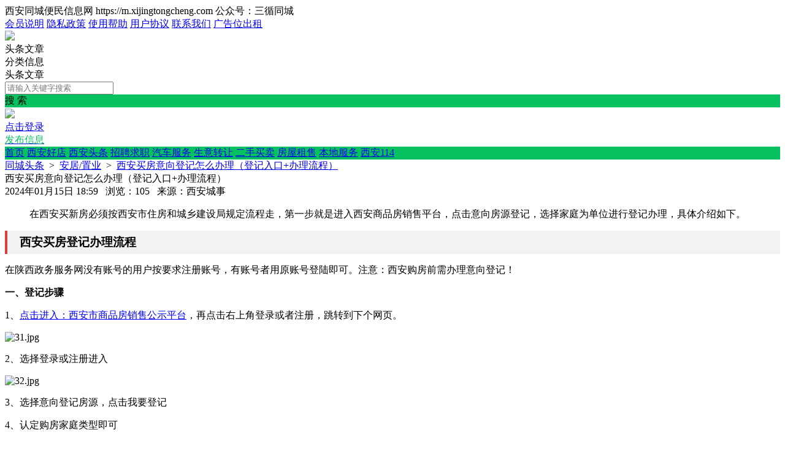

--- FILE ---
content_type: text/html; charset=utf-8
request_url: https://m.xijingtongcheng.com/toutiao/info-1-353.html
body_size: 8167
content:
<!DOCTYPE html><html>
<head>
<meta http-equiv="Content-Type" content="text/html; charset=UTF-8">
<title> 西安买房意向登记怎么办理（登记入口+办理流程）- 西京同城 </title>
<meta name="keywords" content=" 西安买房意向登记怎么办理（登记入口+办理流程）- 西京同城 " />
<meta name="description" content=" 西安买房意向登记怎么办理（登记入口+办理流程）- 西京同城 " />
<link rel="stylesheet" href="https://m.xijingtongcheng.com/source/plugin/tom_tcpc/images/reset.css?v=20250831" />
<link rel="stylesheet" href="https://m.xijingtongcheng.com/source/plugin/tom_tcpc/images/style.css?v=20250831" />
<script src="https://m.xijingtongcheng.com/source/plugin/tom_tongcheng/images/jquery.min-2.1.3.js" type="text/javascript"></script>
<script type="text/javascript">
    var commonjspath = 'https://m.xijingtongcheng.com/source/plugin/tom_tongcheng/images'; 
</script>
<script src="https://m.xijingtongcheng.com/source/plugin/tom_tongcheng/images/common.js?v=20250831" type="text/javascript" type="text/javascript"></script>
<link rel="stylesheet" href="https://m.xijingtongcheng.com/source/plugin/tom_tcpc/share/share.css" />
<script src="https://m.xijingtongcheng.com/source/plugin/tom_tcpc/share/share.js" type="text/javascript"></script><style>
.tc-template__color{color:#05C160 !important;}
.tc-template__bg{background:#05C160 !important;}
.tc-template__border{ border-color:#05C160 !important;}
.tcpc-header .header-3__nav{border-bottom: 2px solid #009900;}
.tcpc-header .header-nav .nav-list .nav-list__item:hover{background:#009900 !important;}
.tcpc-header .header-nav .nav-list .nav-list__item.on{background:#009900 !important;}
.container .container-lt .page .page-box .page-item.on{background:#009900 !important;border-color:#05C160 !important;}
.tongcheng-list .tongcheng-list__item .item-ma .text .model{color:#05C160 !important;}
.swiper-pagination-bullet-active{background:#05C160 !important;}
.tcpc-saixuan .saixuan-item .list .list-item .term.on{background:#05C160 !important;}
.tcpc-saixuan .saixuan-item .list .list-item .term:hover {background:#05C160 !important;}
.tcpc-index .tongchenglist-main .tongchenglist-main__lt .tongcheng-nav .tongcheng-nav__item.on{background:#05C160 !important;}
.tcpc-index .tongchenglist-main .tongchenglist-main__lt .tongcheng-nav .tongcheng-nav__item:hover{background:#05C160 !important;}
.tcpc-index .tongchenglist-main .tongchenglist-main__lt .tongcheng-nav .model_more:hover{background:#05C160 !important;}
.tcpc-index .container .container-rt .tongcheng-main__rt .tcpc-zp-title .zp-tit.on{color:#05C160 !important;}
.tcpc-index .container .container-rt .tongcheng-main__rt .tcpc-zp-title::before{ background:#05C160 !important;}
.tcpc-index .container .container-rt .tongcheng-main__rt .tcpc-fc-title .fc-tit.on{color:#05C160 !important;}
.tcpc-index .container .container-rt .tongcheng-main__rt .tcpc-fc-title::before{ background:#05C160 !important;}
.tcpc-index .container .container-rt .tongcheng-main__rt .tcpc-tt-title .tt-tit.on{color:#05C160 !important;}
.tcpc-index .container .container-rt .tongcheng-main__rt .tcpc-tt-title::before{ background:#05C160 !important;}
</style>

<!--[if IE 9]>
<style>
.container:after { content: " "; clear: both; display: block; height: 0; visibility: hidden; }
.tongcheng-list .tongcheng-list__item:after { content: " "; clear: both; display: block; height: 0; visibility: hidden; }
.tcpc-home .userheader .user-box:after { content: " "; clear: both; display: block; height: 0; visibility: hidden; }
.toutiao-list .toutiao-list__item:after { content: " "; clear: both; display: block; height: 0; visibility: hidden; }
.toutiao-list .toutiao-list__item3 .toutiao-pic:after { content: " "; clear: both; display: block; height: 0; visibility: hidden; }
.tcpc-header .header-top .header-top__box .header-top__lt{float: left;}
.tcpc-header .header-top .header-top__box .header-top__rt{float: right;}
.tcpc-header .header-wrap .logo{float: left;}
.tcpc-header .header-wrap .search{float: left;}
.tcpc-header .header-wrap .fabu{float: right;}
.tcpc-header .header-wrap .search .search-box .search-select{float: left;}
.tcpc-header .header-wrap .search .search-box .search-input{float: left;width: 360px;}
.tcpc-header .header-wrap .search .search-box .search-btn{float: right;}
.container .container-lt{float: left;}
.container .container-rt{float: right;}
.tongcheng-list .tongcheng-list__item .item-pic{float: left;}
.tongcheng-list .tongcheng-list__item .item-ma{float: left;}
.tcpc-index .index_tuijian{height: 330px;overflow-y: scroll;}
.tcpc-home .userheader .user-box .user-pc{float: left;}
.tcpc-home .userheader .user-box .user-xq{float: left;}
.tcpc-saixuan .saixuan-item .saixuan-name{float: left;}
.tcpc-saixuan .saixuan-item .list{float: left;}
.tcpc-toutiaolist .toutiaolist-main .toutiaolist-main__lt{float: left;}
.tcpc-toutiaolist .toutiaolist-main .toutiaolist-main__box{float: left;}
.toutiao-list .toutiao-list__item2 .item-lt{overflow: hidden;float: left;}
.toutiao-list .toutiao-list__item2 .item-rt{float: left;}
.tcpc-toutiaolist .toutiaolist-main .toutiao-list .toutiao-list__item3 .toutiao-pic .toutiao-pic__item{float: left;width: 230px;}
.toutiao-list .toutiao-list__item3 .toutiao-pic .toutiao-pic__item{float: left;width: 280px;}
.tcpc-shop .shop-main .shop-main__lt{float: left;}
.tcpc-shop .shop-main .shop-main__rt{float: left;}
.tcpc-shop .container .container-lt{float: left;}
.tcpc-shop .container .container-rt{float: right;margin-left: 5px;}
.tcpc-info .container .container-lt .info-lt-box .attr-box .attr-box__item .item-tt{float: left;}
.tcpc-info .container .container-lt .info-lt-box .attr-box .attr-box__item .item-ct{float: left;}
.tcpc-header .header-top .header-top__box .header-top__lt .site_box .site_popup .s-item .s-item__lt{float: left;}
.tcpc-header .header-top .header-top__box .header-top__lt .site_box .site_popup .s-item .s-item__rt{float: left;}
.tcpc-index .swiper-container-focuspic{overflow: hidden;height: 344px;}
.tt-list .tt-list__item .tt-pic{float: left;}
.tt-list .tt-list__item .tt-cot {float: left;width: 186px;margin-bottom: 10px;}
.tt-list .tt-list__item:after { content: " "; clear: both; display: block; height: 0; visibility: hidden; }
</style>
<![endif]--><style>
</style>
</head>
<body class="tcpc-toutiaolist "><div class="tcpc-header">
    <div class="header-top ">
        <div class="header-top__box dislay-flex wrap">
            <div class="header-top__lt flex">
                                西安同城便民信息网 https://m.xijingtongcheng.com  公众号：三循同城                            </div>
                        <div class="header-top__rt dislay-flex">
                                <a class="rt-item" href="https://m.xijingtongcheng.com/fenlei/about-1-5.html">会员说明</a><i class="dian"></i>                                <a class="rt-item" href="https://m.xijingtongcheng.com/fenlei/about-1-1.html">隐私政策</a><i class="dian"></i>                                <a class="rt-item" href="https://m.xijingtongcheng.com/fenlei/about-1-3.html">使用帮助</a><i class="dian"></i>                                <a class="rt-item" href="https://m.xijingtongcheng.com/fenlei/about-1-4.html">用户协议</a><i class="dian"></i>                                <a class="rt-item" href="https://m.xijingtongcheng.com/fenlei/about-1-2.html">联系我们</a><i class="dian"></i>                                <a class="rt-item" href="https://m.xijingtongcheng.com/fenlei/about-1-6.html">广告位出租</a>                            </div>
                    </div>
    </div>
    <div class="header-wrap wrap dislay-flex center">
        <div class="logo">
            <a href="https://m.xijingtongcheng.com/index.html" title="西京同城"><img src="https://m.xijingtongcheng.com/source/plugin/tom_tcpc/images/logo2025.gif"></a>
        </div>
        <div class="search">
            <div class="search-box tc-template__border dislay-flex">
                <div class="search-select">
                                        <div class="search-select__name"><span class="name">头条文章</span><i class="jiantou"></i></div>
                                        <div id="search_type" class="search-type">
                        <div class="type-item" data-type="tongcheng">分类信息</div>
                                                                        <div class="type-item" data-type="toutiao">头条文章</div>
                                            </div>
                </div>
                <div class="search-input" >
                    <input type="text" id="keyword" name="keyword" value="" placeholder="请输入关键字搜索">
                </div>
                <div class="search-btn tc-template__bg" id="search_btn">搜 索</div>
            </div>
        </div>
        <div class="fabu clearfix">
                        <div class="fabu-item" style="padding-top:2px;">
                <img src="https://m.xijingtongcheng.com/source/plugin/tom_tcpc/images/avatar.png">
                <a class="login_box" href="https://m.xijingtongcheng.com/plugin.php?id=tom_tcpc&site=1&mod=mylist" target="_blank">
                    <div class="login_item">点击登录</div>
                </a>
            </div>
                        <a class="fabu-item" style="padding-top:5px;" href="https://m.xijingtongcheng.com/plugin.php?id=tom_tcpc&site=1&mod=fabu_step1">
                <div class="fabu-btn tc-template__border tc-template__color">发布信息</div>
            </a>
        </div>
    </div>  
    <div class="header-nav tc-template__bg header-2__nav">
        <div class="nav-list wrap">
            <a class="nav-list__item " href="https://m.xijingtongcheng.com/index.html">首页</a>
                                                                        <a class="nav-list__item" href="https://m.xijingtongcheng.com/shop/shop-1.html" title="西安好店" target="_blank">西安好店</a>
                                                                                            <a class="nav-list__item" href="https://m.xijingtongcheng.com/toutiao/list-1-0-1.html" title="西安头条" target="_blank">西安头条</a>
                                                                            <a class="nav-list__item " href="https://m.xijingtongcheng.com/fenlei/list-1-2-0-1.html" title="招聘求职">招聘求职</a>
                                                                                            <a class="nav-list__item " href="https://m.xijingtongcheng.com/fenlei/list-1-3-0-1.html" title="汽车服务">汽车服务</a>
                                                                                            <a class="nav-list__item " href="https://m.xijingtongcheng.com/fenlei/list-1-5-0-1.html" title="生意转让">生意转让</a>
                                                                                            <a class="nav-list__item " href="https://m.xijingtongcheng.com/fenlei/list-1-7-0-1.html" title="二手买卖">二手买卖</a>
                                                                                            <a class="nav-list__item " href="https://m.xijingtongcheng.com/fenlei/list-1-4-0-1.html" title="房屋租售">房屋租售</a>
                                                                                            <a class="nav-list__item " href="https://m.xijingtongcheng.com/fenlei/list-1-6-0-1.html" title="本地服务">本地服务</a>
                                                                                                            <a class="nav-list__item" href="https://m.xijingtongcheng.com/plugin.php?id=tom_tc114&site=1&mod=index" title="西安114" target="_blank">西安114</a>
                                                                </div>
    </div>
</div>
<script>
$(document).ready(function(){
        var search_type = "toutiao";
        $(".search-select").on('click', '.search-select__name', function(){
        if($(this).hasClass("on")){
            $(this).removeClass("on");
            $("#search_type").hide();
        }else{
            $(this).addClass("on");
            $("#search_type").show();
        }
    })
    
    $("#search_type").on('click', '.type-item', function(){
        var name = $(this).html();
        search_type = $(this).data("type");
        $(".search-select .search-select__name .name").html(name);
        $(".search-select .search-select__name").removeClass("on");
        $("#search_type").hide();
    })
    $(document).on('click', '#search_btn', function(){
        search();
    })
    $(document).on('keyup', '#keyword', function(e){
        if(e.keyCode == 13){
            search();
        }
    })
    function search(){
        var keyword = $("#keyword").val();
        keyword = keyword.replace("(","");
        keyword = keyword.replace("(","");
        keyword = keyword.replace(")","");
        keyword = keyword.replace(")","");
        if(search_type == 'tongcheng'){
            window.location.href='https://m.xijingtongcheng.com/plugin.php?id=tom_tcpc&site=1&mod=list&keyword='+keyword;
        }else if(search_type == 'toutiao'){
            window.location.href='https://m.xijingtongcheng.com/plugin.php?id=tom_tcpc&site=1&mod=toutiao&keyword='+keyword;
        }else if(search_type == 'shop'){
            window.location.href='https://m.xijingtongcheng.com/plugin.php?id=tom_tcpc&site=1&mod=shoplist&keyword='+keyword;
        }
    }
})

$(document).on('click', '.login_out', function(){
    $.ajax({
        type: "POST",
        url: 'plugin.php?id=tom_tcpc:login',
        dataType : "json",
        data: {act:'loginout'},
        success: function(data){
            if(data.code == 200){
                tusi('退出成功'); 
                setTimeout(function(){window.location.href=window.location.href;},1888);
            }else{
                tusi('异常错误'); 
                //setTimeout(function(){window.location.href=window.location.href;},1888);
            }
        }
    });
})
</script><div class="tcpc-location wrap">
    <div class="location-test">
        <a href="https://m.xijingtongcheng.com/toutiao/list-1-0-1.html" title="同城头条">同城头条</a>
        <span>&nbsp;&gt;&nbsp;</span>
        <a href="https://m.xijingtongcheng.com/toutiao/list-1-7-1.html" title="安居/置业">安居/置业</a>
        <span>&nbsp;&gt;&nbsp;</span>
        <a href="https://m.xijingtongcheng.com/toutiao/info-1-353.html" title="西安买房意向登记怎么办理（登记入口+办理流程）">西安买房意向登记怎么办理（登记入口+办理流程）</a>
    </div>
</div>
<div class="container wrap dislay-flex">
    <div class="container-lt">
        <div class="toutiaoinfo-box">
            <div class="toutiaoinfo-head">
                <div class="title">西安买房意向登记怎么办理（登记入口+办理流程）</div>
                <div class="time">2024年01月15日 18:59&nbsp;&nbsp;&nbsp;浏览：105&nbsp;&nbsp;&nbsp;来源：西安城事</div>
            </div>
            <div class="toutiaoinfo-content">
                                                        <div id="id_toutiao_content" class="toutiao-content " ><blockquote><p>在西安买新房必须按西安市住房和城乡建设局规定流程走，第一步就是进入西安商品房销售平台，点击意向房源登记，选择家庭为单位进行登记办理，具体介绍如下。</p></blockquote><h2 label="titleleft" style="margin: 10px 0px; border-bottom: 0px; border-left: 4px solid rgb(221, 60, 60); background: rgb(242, 242, 242); line-height: 150%; padding: 5px 25px 5px 20px; font-weight: bold; font-size: 1.2em;">西安买房登记办理流程</h2><p>在陕西政务服务网没有账号的用户按要求注册账号，有账号者用原账号登陆即可。注意：西安购房前需办理意向登记！</p><p><strong>一、登记步骤</strong></p><p>1、<a href="https://zfyxdj.xa.gov.cn/zfrgdjpt/index.html" target="_self">点击进入：西安市商品房销售公示平台</a>，再点击右上角登录或者注册，跳转到下个网页。</p><p><img src="https://m.xijingtongcheng.com/source/plugin/tom_ueditor/upload/image/20240115/1705316207520653.jpg" title="1705316207520653.jpg" alt="31.jpg"/></p><p>2、选择登录或注册进入</p><p><img src="https://m.xijingtongcheng.com/source/plugin/tom_ueditor/upload/image/20240115/1705316283543643.jpg" title="1705316283543643.jpg" alt="32.jpg"/></p><p>3、选择意向登记房源，点击我要登记</p><p>4、认定购房家庭类型即可</p><p>注意：登记须知</p><p>（1）每组家庭包括夫妻双方及其未成年子女、离异(丧偶)父(母)及其未成年子女，满18周岁以上成年子女、单身以单独家庭申报。</p><p>（2）涉及多个家庭共同购房意向登记的，需添加多组家庭信息。</p><p><strong>二、登记后买房流程</strong></p><p>意向购房人多于可销售房源时，应按刚需家庭、普通家庭为先后次序，采取公证摇号方式分别产生选房顺序号和选房家庭，并按顺序进行选房。刚需家庭在本类别摇号未中的，可再次参与普通家庭摇号排序。登记的意向购房人、摇号选房人、合同签订人必须保持一致。因放弃选房或者选房后放弃签约产生的空置房源，按照房源类别按序递补选房，房屋价格不得高于开盘销售时公示的价格。</p><p>商品房买卖合同网签备案后不得擅自更改购房人姓名，不予办理网签备案撤销手续。因家庭变故等特殊原因，双方协商一致解除合同，需撤销网签备案的，应递交申请并说明理由，所退房源通过公证摇号方式公开销售。</p><p><strong>三、登记购房注意事项</strong></p><p>1. 购房家庭必须如实填报相关信息，不得漏报、瞒报、错报。对提供虚假信息或瞒报家庭成员信息、住房条件等进行购房意向登记的，列入我市购房失信人员名册，1年内不受理其购房意向登记。</p><p>2. 意向登记核验通过后或开发企业现场资料核验截止后，意向登记信息不得撤销、修改。</p><p>3. 购房家庭一次只能参与一个商品住房项目购房意向登记。已取得意向登记号的家庭，在该项目当期选房结束后(待定)，方可参与下一个商品住房项目购房意向登记。</p><p><br/></p></div>
                                                                    </div>
        </div>

 <div class="toutiaoinfobot" style="width:750px;margin:0 auto;text-align:center;"><p><img src="https://m.xijingtongcheng.com/source/plugin/tom_tcpc/images/gongzhonghao.jpg"></p>		<div class="sharebox" style="margin:20px 0;">            <div class="label" style="display:inline-block;">分享给朋友：</div>            <div class="sharebtn" style="display:inline-block;">                <div class="sharing" data-initialized="true"><a href="#" class="share-icon icon-weibo">微博</a><a href="#" class="share-icon icon-qq">QQ</a><a href="#" class="share-icon icon-wechat">微信</a><a href="#" class="share-icon icon-douban">豆瓣</a><a href="#" class="share-icon icon-qzone">QQ空间</a>                </div>   	</div>	         </div>        </div>					    </div>	
    <div class="container-rt">
        <div class="toutiao-zuozhe">
            <div class="toutiao-zuozhe__title tc-template__border">头条号</div>
            <a class="zuozhe-xinxi" href="https://m.xijingtongcheng.com/toutiao/zuozhe-1-1-0-1.html">
                <div class="user-pic">
                    <img src="https://m.xijingtongcheng.com/data/attachment/tomwx/202101/15/205503yo2xb4wz2rvvyb4b.jpg">
                </div>
                <div class="user-name">西安城事</div>
            </a>
            <div class="sc-title"><span>介绍</span></div>
            <div class="sc-jiesao">
                <div class="jiesao">华夏故都风水宝地，盛世长安你我同在</div>
            </div>
        </div>
        <div class="tcpc-gg-title tc-template__color mt20">
            <span class="gg-tit tc-template__border">推荐头条</span>
        </div>
        <div class="tt-list">
                        <a class="tt-list__item dislay-flex" href="https://m.xijingtongcheng.com/toutiao/info-1-372.html" title="陕西省成人高考和开放大学什么区别" target="_blank">
                                <div class="tt-pic">
                    <img class="pic" src="https://m.xijingtongcheng.com/source/plugin/tom_ueditor/upload/image/20260116/1768554442466491.jpg">
                                    </div>
                                <div class="tt-cot flex">
                    <div class="tt-tit">陕西省成人高考和开放大学什么区别</div>
                    <div class="tt-zz ">
                        <span class="zuozhe">西安城事</span>
                        <span class="time"><span title="01-16 17:07">3&nbsp;天前</span></span>
                    </div>
                </div>
            </a>
                        <a class="tt-list__item dislay-flex" href="https://m.xijingtongcheng.com/toutiao/info-1-371.html" title="2026腊八节西安哪里可以免费领腊八粥" target="_blank">
                                <div class="tt-pic">
                    <img class="pic" src="https://m.xijingtongcheng.com/source/plugin/tom_ueditor/upload/image/20260116/1768553999240107.jpg">
                                    </div>
                                <div class="tt-cot flex">
                    <div class="tt-tit">2026腊八节西安哪里可以免费领腊八粥</div>
                    <div class="tt-zz ">
                        <span class="zuozhe">西安城事</span>
                        <span class="time"><span title="01-16 17:00">3&nbsp;天前</span></span>
                    </div>
                </div>
            </a>
                        <a class="tt-list__item dislay-flex" href="https://m.xijingtongcheng.com/toutiao/info-1-370.html" title="西北大学2026菁英创新人才计划招聘公告" target="_blank">
                                <div class="tt-pic">
                    <img class="pic" src="https://m.xijingtongcheng.com/source/plugin/tom_ueditor/upload/image/20260115/1768463963305053.jpg">
                                    </div>
                                <div class="tt-cot flex">
                    <div class="tt-tit">西北大学2026菁英创新人才计划招聘公告</div>
                    <div class="tt-zz ">
                        <span class="zuozhe">西安城事</span>
                        <span class="time"><span title="01-15 15:59">4&nbsp;天前</span></span>
                    </div>
                </div>
            </a>
                        <a class="tt-list__item dislay-flex" href="https://m.xijingtongcheng.com/toutiao/info-1-369.html" title="西安长安区3家物业被通报" target="_blank">
                                <div class="tt-pic">
                    <img class="pic" src="https://m.xijingtongcheng.com/source/plugin/tom_ueditor/upload/image/20260115/1768463371793672.jpg">
                                    </div>
                                <div class="tt-cot flex">
                    <div class="tt-tit">西安长安区3家物业被通报</div>
                    <div class="tt-zz ">
                        <span class="zuozhe">西安城事</span>
                        <span class="time"><span title="01-15 15:50">4&nbsp;天前</span></span>
                    </div>
                </div>
            </a>
                        <a class="tt-list__item dislay-flex" href="https://m.xijingtongcheng.com/toutiao/info-1-368.html" title="中陕核工业集团二一四大队有限公司2026年招聘公告" target="_blank">
                                <div class="tt-pic">
                    <img class="pic" src="https://m.xijingtongcheng.com/source/plugin/tom_ueditor/upload/image/20260114/1768367447613802.jpg">
                                    </div>
                                <div class="tt-cot flex">
                    <div class="tt-tit">中陕核工业集团二一四大队有限公司2026年招聘公告</div>
                    <div class="tt-zz ">
                        <span class="zuozhe">西安城事</span>
                        <span class="time"><span title="01-14 13:10">5&nbsp;天前</span></span>
                    </div>
                </div>
            </a>
                        <a class="tt-list__item dislay-flex" href="https://m.xijingtongcheng.com/toutiao/info-1-367.html" title="中国航空工业集团2026届校园招聘公告" target="_blank">
                                <div class="tt-pic">
                    <img class="pic" src="https://m.xijingtongcheng.com/source/plugin/tom_ueditor/upload/image/20260114/1768366845252407.jpg">
                                    </div>
                                <div class="tt-cot flex">
                    <div class="tt-tit">中国航空工业集团2026届校园招聘公告</div>
                    <div class="tt-zz ">
                        <span class="zuozhe">西安城事</span>
                        <span class="time"><span title="01-14 13:00">5&nbsp;天前</span></span>
                    </div>
                </div>
            </a>
                        <a class="tt-list__item dislay-flex" href="https://m.xijingtongcheng.com/toutiao/info-1-366.html" title="西北工业大学国际合作处自聘人员招聘公告" target="_blank">
                                <div class="tt-pic">
                    <img class="pic" src="https://m.xijingtongcheng.com/source/plugin/tom_ueditor/upload/image/20260113/1768278325178296.jpg">
                                    </div>
                                <div class="tt-cot flex">
                    <div class="tt-tit">西北工业大学国际合作处自聘人员招聘公告</div>
                    <div class="tt-zz ">
                        <span class="zuozhe">西安城事</span>
                        <span class="time"><span title="01-13 12:25">6&nbsp;天前</span></span>
                    </div>
                </div>
            </a>
                        <a class="tt-list__item dislay-flex" href="https://m.xijingtongcheng.com/toutiao/info-1-365.html" title="陕西师范大学西安市浐灞教育集团2026招聘公告" target="_blank">
                                <div class="tt-pic">
                    <img class="pic" src="https://m.xijingtongcheng.com/source/plugin/tom_ueditor/upload/image/20260113/1768277645416825.jpg">
                                    </div>
                                <div class="tt-cot flex">
                    <div class="tt-tit">陕西师范大学西安市浐灞教育集团2026招聘公告</div>
                    <div class="tt-zz ">
                        <span class="zuozhe">西安城事</span>
                        <span class="time"><span title="01-13 12:14">6&nbsp;天前</span></span>
                    </div>
                </div>
            </a>
                        <a class="tt-list__item dislay-flex" href="https://m.xijingtongcheng.com/toutiao/info-1-364.html" title="2026年西安高新区第六初级中学招聘教师" target="_blank">
                                <div class="tt-pic">
                    <img class="pic" src="https://m.xijingtongcheng.com/source/plugin/tom_ueditor/upload/image/20260112/1768214713530362.jpg">
                                    </div>
                                <div class="tt-cot flex">
                    <div class="tt-tit">2026年西安高新区第六初级中学招聘教师</div>
                    <div class="tt-zz ">
                        <span class="zuozhe">西安城事</span>
                        <span class="time"><span title="01-12 18:45">7&nbsp;天前</span></span>
                    </div>
                </div>
            </a>
                        <a class="tt-list__item dislay-flex" href="https://m.xijingtongcheng.com/toutiao/info-1-363.html" title="2026西咸新区秦汉第四学校招聘公告" target="_blank">
                                <div class="tt-pic">
                    <img class="pic" src="https://m.xijingtongcheng.com/source/plugin/tom_ueditor/upload/image/20260112/1768214536399948.jpg">
                                    </div>
                                <div class="tt-cot flex">
                    <div class="tt-tit">2026西咸新区秦汉第四学校招聘公告</div>
                    <div class="tt-zz ">
                        <span class="zuozhe">西安城事</span>
                        <span class="time"><span title="01-12 18:42">7&nbsp;天前</span></span>
                    </div>
                </div>
            </a>
                    </div>
    </div>
</div><div class="footer">
    <div class="footer_box wrap dislay-flex">
        <div class="footer_left flex">
                        <div class="footer_nav">
                                <a href="https://m.xijingtongcheng.com/fenlei/about-1-5.html">会员说明</a><span>|</span>                                <a href="https://m.xijingtongcheng.com/fenlei/about-1-1.html">隐私政策</a><span>|</span>                                <a href="https://m.xijingtongcheng.com/fenlei/about-1-3.html">使用帮助</a><span>|</span>                                <a href="https://m.xijingtongcheng.com/fenlei/about-1-4.html">用户协议</a><span>|</span>                                <a href="https://m.xijingtongcheng.com/fenlei/about-1-2.html">联系我们</a><span>|</span>                                <a href="https://m.xijingtongcheng.com/fenlei/about-1-6.html">广告位出租</a>                            </div>
                        <div class="footer_txt"><p>西京同城便民网-西安同城生活信息综合发布平台-关注西京同城公众号，自助发布查询西安信息</p>
<p>免责声明：本站只提供交流平台，对于您所进行的任何交易不作担保，并且不承担法律责任，请自辩真伪，如有虚假信息可联系客服投诉删除</p>
<p><a href="https://m.xijingtongcheng.com/admin.php">Copyright</a> &#169;<a href="https://m.xijingtongcheng.com/plugin.php?id=tom_admin">2020</a>-<a href="https://m.xijingtongcheng.com/plugin.php?id=tom_tctoutiao:manage">2025</a> <a href="https://m.xijingtongcheng.com/" target="_blank" style="color:#333;">西京同城</a>&nbsp;m.xijingtongcheng.com&nbsp;<img src="https://m.xijingtongcheng.com/wsy/gong.png" target="_blank"><a href="https://beian.mps.gov.cn/#/query/webSearch?code=61011602000734" rel="noreferrer" target="_blank">陕公网安备61011602000734号</a><img src="https://m.xijingtongcheng.com/wsy/bei.png" target="_blank"><a href="http://beian.miit.gov.cn/" rel="nofollow" target="_blank" style="color:#333;">陕ICP备2025078366号-1</a>&nbsp;&nbsp;</p></div>
        </div>
                <div class="footer_right clearfix">
                        <div class="qrcode_box">
                <img src="https://m.xijingtongcheng.com/source/plugin/tom_tcpc/images/footer_qrcode/kf.jpg">
                <div class="qrcode_txt">客服xjtc586</div>
            </div>
                        <div class="qrcode_box">
                <img src="https://m.xijingtongcheng.com/source/plugin/tom_tcpc/images/footer_qrcode/gzh.jpg">
                <div class="qrcode_txt">微信服务号</div>
            </div>
                    </div>
            </div>
</div>
<div class="tcpc-right-menu">
    <div class="r-menu-list">
        <div class="r-menu-item id_footer_qrcode_m">
            <a href="javascript:void(0);">
                <img src="https://m.xijingtongcheng.com/source/plugin/tom_tcpc/images/footer_rt_popup_m.png">
                <p style="color: #ff552e;">手机版</p>
            </a>
            <div class="sub-img id_footer_qrcode_m_box">
                <img class="id_footer_qrcode_m_img" src="https://m.xijingtongcheng.com/source/plugin/tom_tcpc/images/load.gif">
                <p>微信扫一扫打开</p>
                <p>手机版</p>
            </div>
        </div>
        <form id="id_footer_qrcode_m_form" method="post" onsubmit="return false;">
            <input type="hidden" name="formhash" value="d09fd5a5">
            <input type="hidden" name="qrcode_title" value="西京同城">
            <input type="hidden" name="qrcode_link" value="https://m.xijingtongcheng.com/plugin.php?id=tom_tongcheng&site=1&mod=index">
            <input type="hidden" name="qrcode_picurl" value="https://m.xijingtongcheng.com/source/plugin/tom_tongcheng/images/logo2025.jpg">
            <input type="hidden" name="qrcode_desc" value="点击进入">
            <input type="hidden" name="allow_wxqrcode" value="1">
        </form>
        <script>
        $(".id_footer_qrcode_m").hover(
              function () {
                    $(".id_footer_qrcode_m_box").show();
                    $.ajax({
                        type: "POST",
                        url: 'https://m.xijingtongcheng.com/plugin.php?id=tom_tcpc:qrcode',
                        data: $('#id_footer_qrcode_m_form').serialize(),
                        success: function(msg){
                            var dataarr = msg.split('|');
                            dataarr[0] = $.trim(dataarr[0]);
                            if(dataarr[0] == 'OK') {
                                $('.id_footer_qrcode_m_img').attr('src',dataarr[1]);
                            }else if(dataarr[0] == 'QR'){
                                tusi("未安装二维码插件");
                            }else{
                                tusi("生成错误");
                            }
                        }
                    });
              },
              function () {
                    $(".id_footer_qrcode_m_box").hide();
              }
        );
        </script>
        <div class="r-menu-item id_footer_qrcode_fabu">
            <a href="https://m.xijingtongcheng.com/plugin.php?id=tom_tcpc&site=1&mod=fabu_step1">
                <img src="https://m.xijingtongcheng.com/source/plugin/tom_tcpc/images/footer_rt_popup_fabu.png">
                <p>发布信息</p>
            </a>
        </div>
                <div class="r-menu-item">
            <a href="javascript:void(0);">
                <img src="https://m.xijingtongcheng.com/source/plugin/tom_tcpc/images/footer_rt_popup_kefu.png">
                <p>联系客服</p>
            </a>
            <div class="sub-img"><img src="https://m.xijingtongcheng.com/source/plugin/tom_tongcheng/images/kf.jpg"></div>
        </div>
        <div id="gotop" class="r-menu-item r-menu-top">
            <a href="javascript:void(0);">
                <img src="https://m.xijingtongcheng.com/source/plugin/tom_tcpc/images/footer_rt_popup_top.png">
                <p>返回顶部</p>
            </a>
        </div>
    </div>
</div>
<div style="display: none;"><script>
var _hmt = _hmt || [];
(function() {
  var hm = document.createElement("script");
  hm.src = "https://hm.baidu.com/hm.js?dc1216dc7bc6f4cb014c20a1480cfd93";
  var s = document.getElementsByTagName("script")[0]; 
  s.parentNode.insertBefore(hm, s);
})();
</script></div>
<script>
$(window).scroll(function () {
    var scrollTop       = $(this).scrollTop();
    var windowHeight    = $(this).height();
    if ((scrollTop + windowHeight) >= 1500) {
        $('#gotop').show();
    }else{
        $('#gotop').hide();
    }
});

$(document).on('click','#gotop', function () {
    $('body,html').animate({scrollTop: 0}, 500);
    return false;
});
</script><script type="text/javascript">
$(document).ready(function(){
    setTimeout(function(){$.get("https://m.xijingtongcheng.com/plugin.php?id=tom_tctoutiao:ajax&site=1&act=clicks&tctoutiao_id=353&formhash=d09fd5a5");},1000);
})
</script>
</body>
</html>